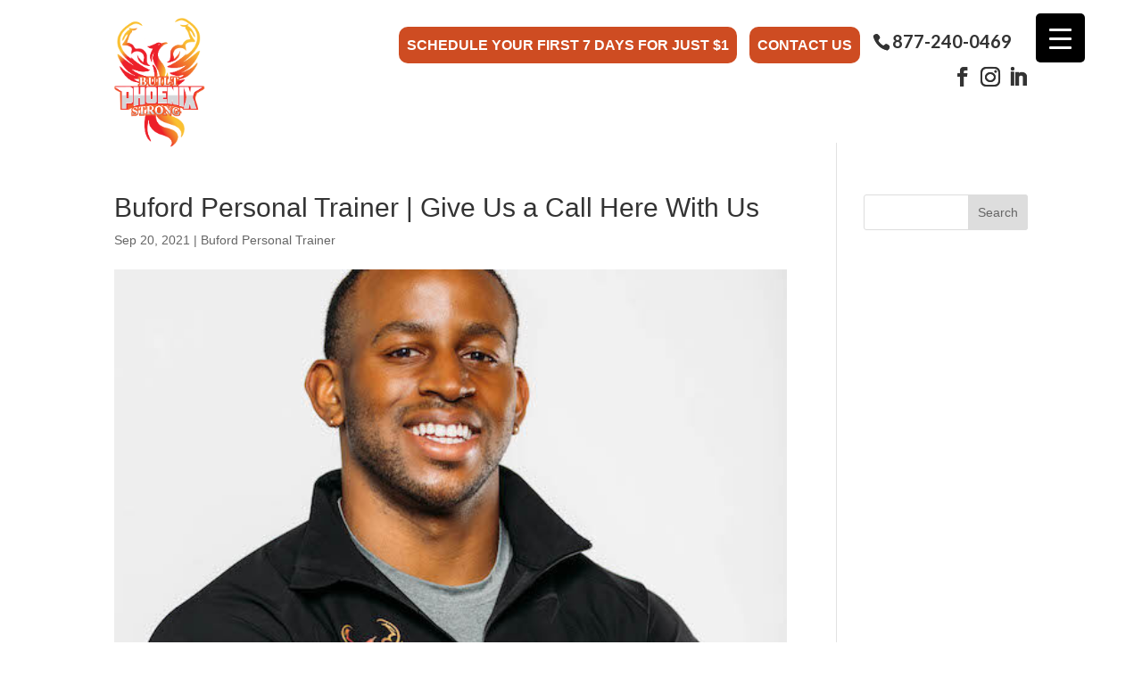

--- FILE ---
content_type: text/css; charset=utf-8
request_url: https://builtphoenixstrong.org/wp-content/cache/min/1/wp-content/uploads/rmp-menu/css/rmp-menu.css?ver=1744110792
body_size: 1753
content:
#rmp_menu_trigger-909{width:55px;height:55px;position:fixed;top:15px;border-radius:5px;display:none;text-decoration:none;right:5%;background:#000;transition:transform 0.5s,background-color 0.5s}#rmp_menu_trigger-909:hover,#rmp_menu_trigger-909:focus{background:#000;text-decoration:unset}#rmp_menu_trigger-909.is-active{background:#000}#rmp_menu_trigger-909 .rmp-trigger-box{width:25px;color:#fff}#rmp_menu_trigger-909 .rmp-trigger-icon-active,#rmp_menu_trigger-909 .rmp-trigger-text-open{display:none}#rmp_menu_trigger-909.is-active .rmp-trigger-icon-active,#rmp_menu_trigger-909.is-active .rmp-trigger-text-open{display:inline}#rmp_menu_trigger-909.is-active .rmp-trigger-icon-inactive,#rmp_menu_trigger-909.is-active .rmp-trigger-text{display:none}#rmp_menu_trigger-909 .rmp-trigger-label{color:#fff;pointer-events:none;line-height:13px;font-family:inherit;font-size:14px;display:inline;text-transform:inherit}#rmp_menu_trigger-909 .rmp-trigger-label.rmp-trigger-label-top{display:block;margin-bottom:12px}#rmp_menu_trigger-909 .rmp-trigger-label.rmp-trigger-label-bottom{display:block;margin-top:12px}#rmp_menu_trigger-909 .responsive-menu-pro-inner{display:block}#rmp_menu_trigger-909 .responsive-menu-pro-inner,#rmp_menu_trigger-909 .responsive-menu-pro-inner::before,#rmp_menu_trigger-909 .responsive-menu-pro-inner::after{width:25px;height:3px;background-color:#fff;border-radius:4px;position:absolute}#rmp_menu_trigger-909.is-active .responsive-menu-pro-inner,#rmp_menu_trigger-909.is-active .responsive-menu-pro-inner::before,#rmp_menu_trigger-909.is-active .responsive-menu-pro-inner::after{background-color:#fff}#rmp_menu_trigger-909:hover .responsive-menu-pro-inner,#rmp_menu_trigger-909:hover .responsive-menu-pro-inner::before,#rmp_menu_trigger-909:hover .responsive-menu-pro-inner::after{background-color:#fff}@media screen and (max-width:1350px){#rmp_menu_trigger-909{display:block}#rmp-container-909{position:fixed;top:0;margin:0;transition:transform 0.5s;overflow:auto;display:block;width:75%;background-color:#212121;background-image:url(../../../../../../../uploads/rmp-menu/css/'');height:100%;left:0;padding-top:0;padding-left:0;padding-bottom:0;padding-right:0}#rmp-menu-wrap-909{padding-top:0;padding-left:0;padding-bottom:0;padding-right:0;background-color:#212121}#rmp-menu-wrap-909 .rmp-menu,#rmp-menu-wrap-909 .rmp-submenu{width:100%;box-sizing:border-box;margin:0;padding:0}#rmp-menu-wrap-909 .rmp-submenu-depth-1 .rmp-menu-item-link{padding-left:10%}#rmp-menu-wrap-909 .rmp-submenu-depth-2 .rmp-menu-item-link{padding-left:15%}#rmp-menu-wrap-909 .rmp-submenu-depth-3 .rmp-menu-item-link{padding-left:20%}#rmp-menu-wrap-909 .rmp-submenu-depth-4 .rmp-menu-item-link{padding-left:25%}#rmp-menu-wrap-909 .rmp-submenu.rmp-submenu-open{display:block}#rmp-menu-wrap-909 .rmp-menu-item{width:100%;list-style:none;margin:0}#rmp-menu-wrap-909 .rmp-menu-item-link{height:40px;line-height:40px;font-size:13px;border-bottom:1px solid #212121;font-family:inherit;color:#fff;text-align:left;background-color:#212121;font-weight:400;letter-spacing:0;display:block;width:100%;text-decoration:none;position:relative;overflow:hidden;transition:background-color 0.5s,border-color 0.5s,0.5s;padding:0 5%;padding-right:50px}#rmp-menu-wrap-909 .rmp-menu-item-link:after,#rmp-menu-wrap-909 .rmp-menu-item-link:before{display:none}#rmp-menu-wrap-909 .rmp-menu-item-link:hover{color:#fff;border-color:#212121;background-color:#3f3f3f}#rmp-menu-wrap-909 .rmp-menu-item-link:focus{outline:none;border-color:unset;box-shadow:unset}#rmp-menu-wrap-909 .rmp-menu-item-link .rmp-font-icon{height:40px;line-height:40px;margin-right:10px;font-size:13px}#rmp-menu-wrap-909 .rmp-menu-current-item .rmp-menu-item-link{color:#fff;border-color:#212121;background-color:#212121}#rmp-menu-wrap-909 .rmp-menu-current-item .rmp-menu-item-link:hover{color:#fff;border-color:#3f3f3f;background-color:#3f3f3f}#rmp-menu-wrap-909 .rmp-menu-subarrow{position:absolute;top:0;bottom:0;text-align:center;overflow:hidden;background-size:cover;overflow:hidden;right:0;border-left-style:solid;border-left-color:#212121;border-left-width:1px;height:39px;width:40px;color:#fff;background-color:#212121}#rmp-menu-wrap-909 .rmp-menu-subarrow:hover{color:#fff;border-color:#3f3f3f;background-color:#3f3f3f}#rmp-menu-wrap-909 .rmp-menu-subarrow .rmp-font-icon{margin-right:unset}#rmp-menu-wrap-909 .rmp-menu-subarrow *{vertical-align:middle;line-height:39px}#rmp-menu-wrap-909 .rmp-menu-subarrow-active{display:block;background-size:cover;color:#fff;border-color:#212121;background-color:#212121}#rmp-menu-wrap-909 .rmp-menu-subarrow-active:hover{color:#fff;border-color:#3f3f3f;background-color:#3f3f3f}#rmp-menu-wrap-909 .rmp-submenu{display:none}#rmp-menu-wrap-909 .rmp-submenu .rmp-menu-item-link{height:px;line-height:40px;letter-spacing:0;font-size:13px;border-bottom:1px solid #212121;font-family:inherit;color:#fff;text-align:left;background-color:#212121}#rmp-menu-wrap-909 .rmp-submenu .rmp-menu-item-link:hover{color:#fff;border-color:#212121;background-color:#3f3f3f}#rmp-menu-wrap-909 .rmp-submenu .rmp-menu-current-item .rmp-menu-item-link{color:#fff;border-color:#212121;background-color:#212121}#rmp-menu-wrap-909 .rmp-submenu .rmp-menu-current-item .rmp-menu-item-link:hover{color:#fff;border-color:#3f3f3f;background-color:#3f3f3f}#rmp-menu-wrap-909 .rmp-submenu .rmp-menu-subarrow{right:0;border-right:unset;border-left-style:solid;border-left-color:#1d4354;border-left-width:0;height:39px;line-height:39px;width:40px;color:#fff;background-color:""}#rmp-menu-wrap-909 .rmp-submenu .rmp-menu-subarrow:hover{color:#fff;border-color:#3f3f3f;background-color:""}#rmp-menu-wrap-909 .rmp-submenu .rmp-menu-subarrow-active{color:#fff;border-color:#1d4354;background-color:""}#rmp-menu-wrap-909 .rmp-submenu .rmp-menu-subarrow-active:hover{color:#fff;border-color:#3f3f3f;background-color:""}#rmp-menu-wrap-909 .rmp-menu-item-description{margin:0;padding:5px 5%;opacity:.8;color:#fff}#rmp-search-box-909{display:block;padding-top:0;padding-left:5%;padding-bottom:0;padding-right:5%}#rmp-search-box-909 .rmp-search-form{margin:0}#rmp-search-box-909 .rmp-search-box{background:#fff;border:1px solid #dadada;color:#333;width:100%;padding:0 5%;border-radius:30px;height:45px;-webkit-appearance:none}#rmp-search-box-909 .rmp-search-box::placeholder{color:#c7c7cd}#rmp-search-box-909 .rmp-search-box:focus{background-color:#fff;outline:2px solid #dadada;color:#333}#rmp-menu-title-909{background-color:#212121;color:#fff;text-align:left;font-size:13px;padding-top:10%;padding-left:5%;padding-bottom:0%;padding-right:5%;font-weight:400;transition:background-color 0.5s,border-color 0.5s,color 0.5s}#rmp-menu-title-909:hover{background-color:#212121;color:#fff}#rmp-menu-title-909>a{color:#fff;width:100%;background-color:unset;text-decoration:none}#rmp-menu-title-909>a:hover{color:#fff}#rmp-menu-title-909 .rmp-font-icon{font-size:13px}#rmp-menu-additional-content-909{padding-top:0;padding-left:5%;padding-bottom:0;padding-right:5%;color:#fff;text-align:center;font-size:16px}}.rmp-container{display:none;visibility:visible;padding:0 0 0 0;z-index:99998;transition:all 0.3s}.rmp-container.rmp-fade-top,.rmp-container.rmp-fade-left,.rmp-container.rmp-fade-right,.rmp-container.rmp-fade-bottom{display:none}.rmp-container.rmp-slide-left,.rmp-container.rmp-push-left{transform:translateX(-100%);-ms-transform:translateX(-100%);-webkit-transform:translateX(-100%);-moz-transform:translateX(-100%)}.rmp-container.rmp-slide-left.rmp-menu-open,.rmp-container.rmp-push-left.rmp-menu-open{transform:translateX(0);-ms-transform:translateX(0);-webkit-transform:translateX(0);-moz-transform:translateX(0)}.rmp-container.rmp-slide-right,.rmp-container.rmp-push-right{transform:translateX(100%);-ms-transform:translateX(100%);-webkit-transform:translateX(100%);-moz-transform:translateX(100%)}.rmp-container.rmp-slide-right.rmp-menu-open,.rmp-container.rmp-push-right.rmp-menu-open{transform:translateX(0);-ms-transform:translateX(0);-webkit-transform:translateX(0);-moz-transform:translateX(0)}.rmp-container.rmp-slide-top,.rmp-container.rmp-push-top{transform:translateY(-100%);-ms-transform:translateY(-100%);-webkit-transform:translateY(-100%);-moz-transform:translateY(-100%)}.rmp-container.rmp-slide-top.rmp-menu-open,.rmp-container.rmp-push-top.rmp-menu-open{transform:translateY(0);-ms-transform:translateY(0);-webkit-transform:translateY(0);-moz-transform:translateY(0)}.rmp-container.rmp-slide-bottom,.rmp-container.rmp-push-bottom{transform:translateY(100%);-ms-transform:translateY(100%);-webkit-transform:translateY(100%);-moz-transform:translateY(100%)}.rmp-container.rmp-slide-bottom.rmp-menu-open,.rmp-container.rmp-push-bottom.rmp-menu-open{transform:translateX(0);-ms-transform:translateX(0);-webkit-transform:translateX(0);-moz-transform:translateX(0)}.rmp-container::-webkit-scrollbar{width:0}.rmp-container ::-webkit-scrollbar-track{box-shadow:inset 0 0 5px transparent}.rmp-container ::-webkit-scrollbar-thumb{background:transparent}.rmp-container ::-webkit-scrollbar-thumb:hover{background:transparent}.rmp-container .rmp-menu-wrap .rmp-menu{transition:none;border-radius:0;box-shadow:none;background:none;border:0;bottom:auto;box-sizing:border-box;clip:auto;color:#666;display:block;float:none;font-family:inherit;font-size:14px;height:auto;left:auto;line-height:1.7;list-style-type:none;margin:0;min-height:auto;max-height:none;opacity:1;outline:none;overflow:visible;padding:0;position:relative;pointer-events:auto;right:auto;text-align:left;text-decoration:none;text-indent:0;text-transform:none;transform:none;top:auto;visibility:inherit;width:auto;word-wrap:break-word;white-space:normal}.rmp-container .rmp-menu-additional-content{display:block;word-break:break-word}.rmp-container .rmp-menu-title{display:flex;flex-direction:column}.rmp-container .rmp-menu-title .rmp-menu-title-image{max-width:100%;margin-bottom:15px;display:block;margin:auto;margin-bottom:15px}button.rmp_menu_trigger{z-index:999999;overflow:hidden;outline:none;border:0;display:none;margin:0;transition:transform 0.5s,background-color 0.5s;padding:0}button.rmp_menu_trigger .responsive-menu-pro-inner::before,button.rmp_menu_trigger .responsive-menu-pro-inner::after{content:"";display:block}button.rmp_menu_trigger .responsive-menu-pro-inner::before{top:10px}button.rmp_menu_trigger .responsive-menu-pro-inner::after{bottom:10px}button.rmp_menu_trigger .rmp-trigger-box{width:40px;display:inline-block;position:relative;pointer-events:none;vertical-align:super}.admin-bar .rmp-container,.admin-bar .rmp_menu_trigger{margin-top:32px!important}@media screen and (max-width:782px){.admin-bar .rmp-container,.admin-bar .rmp_menu_trigger{margin-top:46px!important}}.rmp-menu-trigger-boring .responsive-menu-pro-inner{transition-property:none}.rmp-menu-trigger-boring .responsive-menu-pro-inner::after,.rmp-menu-trigger-boring .responsive-menu-pro-inner::before{transition-property:none}.rmp-menu-trigger-boring.is-active .responsive-menu-pro-inner{transform:rotate(45deg)}.rmp-menu-trigger-boring.is-active .responsive-menu-pro-inner:before{top:0;opacity:0}.rmp-menu-trigger-boring.is-active .responsive-menu-pro-inner:after{bottom:0;transform:rotate(-90deg)}

--- FILE ---
content_type: text/css; charset=utf-8
request_url: https://builtphoenixstrong.org/wp-content/cache/min/1/wp-content/themes/myle/style.css?ver=1744110792
body_size: 3388
content:
@import url(https://fonts.googleapis.com/css?family=Lato:400,700|Oswald:400,700&display=swap);/*!
Theme Name: Divi
Theme URI: http://www.elegantthemes.com/gallery/divi/
Version: 4.27.3
Description: Smart. Flexible. Beautiful. Divi is the most powerful theme in our collection.
Author: Elegant Themes
Author URI: http://www.elegantthemes.com
License: GNU General Public License v2
License URI: http://www.gnu.org/licenses/gpl-2.0.html
*/
 #footer-info .btnWrap{display:block;margin:0 auto;margin-bottom:0;width:100%!important;color:#000;text-align:center;text-shadow:none;font-size:20px;position:relative;margin-bottom:3%}#footer-info .btnWrap:hover{color:#fff;text-shadow:none}#footer-bottom{background-color:#000;padding:15px 0 5px}.btnWrap{outline:3px darkorange solid;padding:2% 4%;font-size:33px;background-image:url(https://builtphoenixstrong.org/wp-content/uploads/ScheduleButtonBG.png);background-repeat:no-repeat;background-position:center;color:#fff;text-transform:uppercase;font-weight:900;font-family:'oswald',san-serif;text-shadow:0 0 14px rgb(0,0,0);box-shadow:0 0 50px rgba(0,0,0,.8);position:relative;border-radius:10px;transition:all .2s ease-out}.btnWrap:hover{background-image:url(/wp-content/uploads/ScheduleButtonBG-hover.png);font-size:35px}#starsWrap img{max-width:200px}#highest-rated-Container h3{text-transform:uppercase;font-size:19px}#highest-rated-Wrap #highest-rated-Container .et_pb_module.et_pb_text.et_pb_text_0.et_pb_text_align_left.et_pb_bg_layout_dark{position:relative;display:flex;flex-direction:column;justify-content:center}#page-container{padding-top:0px!important}.container{position:relative;width:80%;max-width:1080px;margin:0 auto}#et-info-phone{cursor:default}.et_pb_equal_columns.vert-center .et_pb_column{display:flex;flex-direction:column;justify-content:center}.thrive-modal-trigger{cursor:pointer}body.modal-enabled{overflow:hidden;position:fixed;width:100%;height:100%}#thrive-modal-background{position:fixed;top:0;right:0;bottom:0;left:0;z-index:4000;display:none;background-color:#000;opacity:.65;-webkit-transform:translateZ(0);-moz-transform:translateZ(0);transform:translateZ(0)}body.modal-enabled #thrive-modal-background{display:block}.thrive-modal-entire{position:fixed;overflow:auto;overflow-x:hidden;top:50%;right:0;bottom:0;left:0;visibility:hidden;z-index:-5000;opacity:0;-webkit-transform:translateZ(0);-webkit-transition:opacity 0.3s linear;-moz-transition:opacity 0.3s linear;-ms-transition:opacity 0.3s linear;transition:opacity 0.3s linear}.thrive-modal-entire.modal-visible{visibility:visible;opacity:1;z-index:999999;background:rgba(0,0,0,.8);height:100vh;transform:translate(0,-46%);overflow:scroll}.thrive-modal-container{position:relative;top:50%;left:50%;z-index:6000;padding-bottom:60px;max-width:1080px;transform:translate(-50%,-50%)}.thrive-modal{background-color:#fff;border-radius:6px;margin:0 auto;min-width:291px;max-width:calc(100% - 80px);padding:20px;box-sizing:border-box;position:relative;border-top-right-radius:0}.thrive-modal::after{content:"";display:block;clear:both}.thrive-modal .thrive-modal-exit:not(.unstyled){position:absolute;z-index:100;top:-10px;right:-10px;background-color:#888;box-shadow:0 0 8px rgba(0,0,0,1);cursor:pointer;padding:17px;border-radius:50%;min-height:17px;min-width:17px;background-image:url(/wp-content/themes/myle/images/exit-white.png);background-position:center;background-repeat:no-repeat}.thrive-modal .thrive-modal-exit:not(.unstyled):hover{background-color:#777}@media screen and (max-width:420px){.thrive-modal-container{top:50%}.thrive-modal{max-width:100%;width:100%!important;border-radius:0}.thrive-modal .thrive-modal-exit:not(.unstyled){right:4px;top:-40px}}#easter-egg .thrive-modal{width:90%;padding:10px}#easter-egg:not(.modal-visible) #jwEaster-wrapper{width:0%}#easter-egg.modal-visible #jwEaster-wrapper{width:100%}#easter-egg-gallery{display:none;text-align:center;padding:0 40px;position:relative}#easter-egg-gallery-left,#easter-egg-gallery-right{background-color:transparent;border:0;height:57px;width:30px;cursor:pointer;position:absolute;top:50%;margin-top:-30px}#easter-egg-gallery-left{background-image:url(/wp-content/themes/myle/images/episode/related-arrow-left.png);left:0}#easter-egg-gallery-left:hover{background-image:url(/wp-content/themes/myle/images/episode/related-arrow-left-hover.png)}#easter-egg-gallery-right{background-image:url(/wp-content/themes/myle/images/episode/related-arrow-right.png);right:0}#easter-egg-gallery-right:hover{background-image:url(/wp-content/themes/myle/images/episode/related-arrow-right-hover.png)}iframe#youtubePlayer{max-width:100%;width:100%;height:420px}.easter-egg-wrapper{width:980px;margin:0 auto;text-align:right;max-width:100%}.easter-egg-wrapper::before{content:"";display:block;clear:both}.easter-egg-trigger{color:#bcbcbc;font-weight:500;font-size:14px;cursor:pointer!important;display:inline-block;margin:6px 0;padding:6px 12px;background:#eee;border-radius:3px;text-indent:22px}.easter-egg-trigger:hover{color:#0b9bd7!important}#thriveVimeo-aspect,#youtubePlayer{position:relative;height:0;padding-top:56.4%}#thriveVimeo,#youtubePlayer iframe{position:absolute;top:0;left:0;width:100%;height:100%}@media screen and (max-width:980px){.easter-egg-wrapper{width:768px}#easter-egg-mentors-wrapper{width:544px}}@media screen and (max-width:767px){.easter-egg-wrapper,#easter-egg-resources{width:291px;text-align:center}#easter-egg-feedback{float:none}}.btn{display:inline-block;background:#ce4c22;padding:.7em 1em;border-radius:10px;border:1px solid transparent;color:#fff;text-transform:uppercase;font-weight:600;font-family:"Roboto",sans-serif;font-size:16px;transition:all .2s ease-out}.btn:hover{background:rgba(255,255,255,1);border:1px solid #333;color:#333}.btn.dark{background:rgba(0,0,0,.8);color:#fff}.btn.dark:hover{background:#fff;color:#333}.gform_fields li{padding-right:0!important}.gform_wrapper input[type=submit]{position:relative;background:#333;color:#fff;padding:.7em 1em;border:1px solid transparent;border-radius:0;font-weight:500;font-size:20px;font-family:"Roboto",sans-serif;transition:all .2s ease-out}.gform_wrapper input[type=submit]:hover{background:#fff;color:#333;border:1px solid #333}#locations-btn{border:1px solid #fff;background:#ed202a;color:#fff;border-radius:7px}#locations-btn:hover{background:#fff;color:#ed202a}#open-gym{background:#ed202a;border:1px solid #fff;border-radius:7px}#open-gym:hover{background:#ed202a;color:#fff}#header{padding:20px 0}#logo{max-width:300px;width:10%;float:left;max-height:100%;margin-right:1%;position:absolute}#et-info{width:71%;float:right;text-align:right;padding-right:5px;padding-top:10px;position:relative}#et-info .btn{padding:.5em;margin-right:10px}#top-navigation{max-width:940px;width:80%;float:right;padding-left:5%;padding-top:20px;display:flex;justify-content:end}nav#top-menu-nav{float:left}#top-menu{position:relative}#top-menu li{padding-right:15px}#top-menu a{text-transform:uppercase;color:#333;font-family:"Lato",sans-serif;font-size:15px}#et-info-phone{color:#333;font-size:20px;font-weight:700;font-family:"Lato",sans-serif;display:inline-block;position:relative;top:-2px}.et-social-icons{margin-top:-2px}.et-social-icons li{display:inline-block;margin-left:15px}#header .et-social-icon a{color:#333;font-size:22px;padding:0!important;line-height:28px;text-align:center;margin:6px -5px}#hero-text{max-width:650px;margin:50px 0}#hero-text h1{font-size:50px;font-weight:700;padding-bottom:20px;font-family:"Oswald","Lato",sans-serif}#hero-text strong{font-size:18px;padding-bottom:20px;color:#fff;display:block}#hero-text .btn{border:1px solid #fff;background:#ed202a;color:#fff;border-radius:7px}#hero-text .btn:hover{background:#fff;color:#ed202a}#hero-video{margin-top:30px}a.hero-starburst{position:absolute;right:-160px;top:60%}.hero-badge{position:absolute;right:-160px;top:20%}#nobrainer-wrap{position:absolute;top:-50px;left:0;max-width:430px;width:100%}#nobrainer-wrap h3{background:#ed202a;font-family:"Poppins",sans-serif;padding:10px 30px;line-height:100%;font-weight:700}#nobrainer-wrap h3:before{content:"";position:absolute;top:0;bottom:0;right:100%;width:100vw;background:#ed202a}#nobrainer-wrap h3:after{content:"";position:absolute;background:#ed202a;border-radius:0 2em 2em 0;left:100%;right:-40px;top:0;bottom:0}.harry-halves.et_pb_equal_columns .et_pb_column{display:flex;flex-direction:column;min-height:600px}.harry-halves.vert-center.et_pb_equal_columns .et_pb_column{justify-content:center}.harry-halves.vert-top.et_pb_equal_columns .et_pb_column{justify-content:flex-start}.harry-halves.vert-bottom.et_pb_equal_columns .et_pb_column{justify-content:flex-end}.h-box h2{font-size:32px;padding-bottom:20px}.h-box h2+p strong{font-size:18px;padding:0 10%;display:block;font-weight:600}.h-box h4{font-size:30px;padding-bottom:30px}.h-box a{display:inline-block;margin-top:10px;font-size:18px;text-transform:uppercase;padding-bottom:1px;border-bottom:2px solid #fac031;color:#fac031;font-weight:700}#top-boxes .et_pb_column{background-position:top}#top-boxes .h-box{background:rgba(0,0,0,.5);color:#fff;min-height:211px;padding-top:20px}#top-boxes .h-box h2{color:#fff}#top-boxes .h-box a{display:inline-block;margin-bottom:20px}#bottom-boxes .et_pb_column{background-position:center top;background-size:contain;min-height:700px}#bottom-boxes .h-box{min-height:210px;padding:22px 5px}#box-5{background:#000}#box-6{background:#ed202a}#benefits-list ul{display:flex;list-style:none;justify-content:center;padding:30px 10px;border:1px solid #f1f1f1;border-radius:10px;box-shadow:0 2px 5px rgba(0,0,0,.2)}#benefits-list li{width:32%;margin-right:1.5%;line-height:1.2;font-size:18px}#benefits-list li img{display:block;margin:0 auto 10px;max-width:166px}#services-list ul{padding:0;list-style:none;display:flex;flex-wrap:wrap;justify-content:center}#services-list li{width:20%;margin:5px 1%;padding:10px;text-align:center;background:#fff;border-radius:10px}.bottom-review{position:relative;padding-left:90px;padding-top:60px}.bottom-review:before{content:"";display:block;position:absolute;top:0;margin:0 auto 40px;background:url(/wp-content/uploads/general-contractor-tulsa-icon-5-stars.png) no-repeat center/contain;width:132px;height:24px}.bottom-review .et_pb_text_inner{position:initial}.bottom-review img{position:absolute;left:0;top:60px}#interior-hero{padding-top:120px;background-position:top}#interior-hero .et_pb_title_container h1{font-size:26px;display:inline-block;background:#fff;padding:.5em 1em;text-align:center}.harry-halves.text-left .et_pb_text,.harry-halves.text-right .et_pb_text{padding:80px 15%}.harry-halves.text-left .et_pb_text h3,.harry-halves.text-right .et_pb_text h3{padding:20px 0}#contact-form{padding:30px;background:#000;outline:2px solid #fff;outline-offset:-10px}#contact-form h3{color:#fff;text-transform:uppercase;font-weight:600;text-align:center}#founder h2{font-size:34px}.testimonial-block,.testimonial-block .et_pb_text_inner{min-height:285px;position:relative;width:100%;overflow:hidden}.testimonial-block a{position:absolute;top:0;bottom:0;left:0;right:0;z-index:10}.testimonial-block a:before{content:"";position:absolute;top:0;bottom:0;left:0;right:0;background:rgba(0,0,0,.4);transition:all .2s ease-out}.testimonial-block a:hover:before{background:rgba(0,0,0,.8)}.testimonial-block a:after{content:"";display:block;position:absolute;background:url(/wp-content/uploads/testimonial-icon-play.png) no-repeat center / contain;width:45px;height:45px;left:50%;top:50%;transform:translate(-50%,-50%)}.testimonial-block.hq a img{object-fit:cover;height:340px;width:100%;position:relative;bottom:26px;z-index:-1}#map-container{max-width:1080px;margin:20px auto}#open-gym-form{background:#ed202a;padding:60px;border-radius:12px}#open-gym-form input[type=submit]{background:#000}#open-gym-form input[type=submit]:hover{background:transparent;color:#000}#testimonials .testimonial-block{max-width:47%;margin:5px}#testimonials .et_pb_column{display:flex;flex-wrap:wrap}.hidden{display:none}@media screen and (max-width:1350px){#top-menu-nav{display:none}#et_mobile_nav_menu{display:none}.mobile_menu_bar{display:block;position:relative;line-height:0}}@media screen and (max-width:980px){#et-info{width:100%;text-align:center;display:block;float:none}.et-social-icons,#footer-info{float:right;text-align:center}.et-social-icons{display:block}a.hero-starburst,.hero-badge{position:relative;right:auto;top:auto;display:block;margin:10px auto 0}#highest-rated-Container .et_pb_column.et_pb_column_1_3.et_pb_column_0.et_pb_css_mix_blend_mode_passthrough{display:flex;flex-direction:column;justify-content:center;margin-bottom:0!important;padding:2%;position:relative}.btnWrap{font-size:22px}#logo{position:relative}}@media screen and (max-width:630px){.btn{display:block;margin:15px auto}.btnWrap{font-size:16px}.interior-header{padding-top:0}#et-info{width:100%;text-align:center;display:block;float:none}#et-info .et-social-icons{display:block}#logo{max-width:111px!important;float:none;margin:0 auto 10px;display:block;width:100%}#hero-text{margin:0 auto;width:100%;padding:20px 5%}#hero-text h1{font-size:32px}.h-box{padding:40px 2.5%}#benefits-list ul{flex-direction:column}#benefits-list li{width:100%;margin:10px auto}#bottom-blocks .et_pb_row:first-child{background-position:left}#bottom-blocks .et_pb_row:first-child .et_pb_column{min-height:initial}#bottom-blocks .et_pb_column{min-height:540px}#box-5.h-box,#box-6.h-box{padding:50px 5%}#services-list ul{flex-direction:column}#services-list li{width:100%;margin:10px auto}#services-list li img{display:block;margin:0 auto 10px}.harry-halves.vert-center.text-left{display:flex;flex-direction:column}.harry-halves.vert-center.et_pb_equal_columns.text-right .et_pb_column,.harry-halves.vert-center.et_pb_equal_columns.text-left .et_pb_column{min-height:300px}.harry-halves.vert-center.text-left .et_pb_column:first-child{order:2}#testimonials .testimonial-block{max-width:100%;margin:2px 0}.testimonial-block,.testimonial-block .et_pb_text_inner{min-height:190px}}